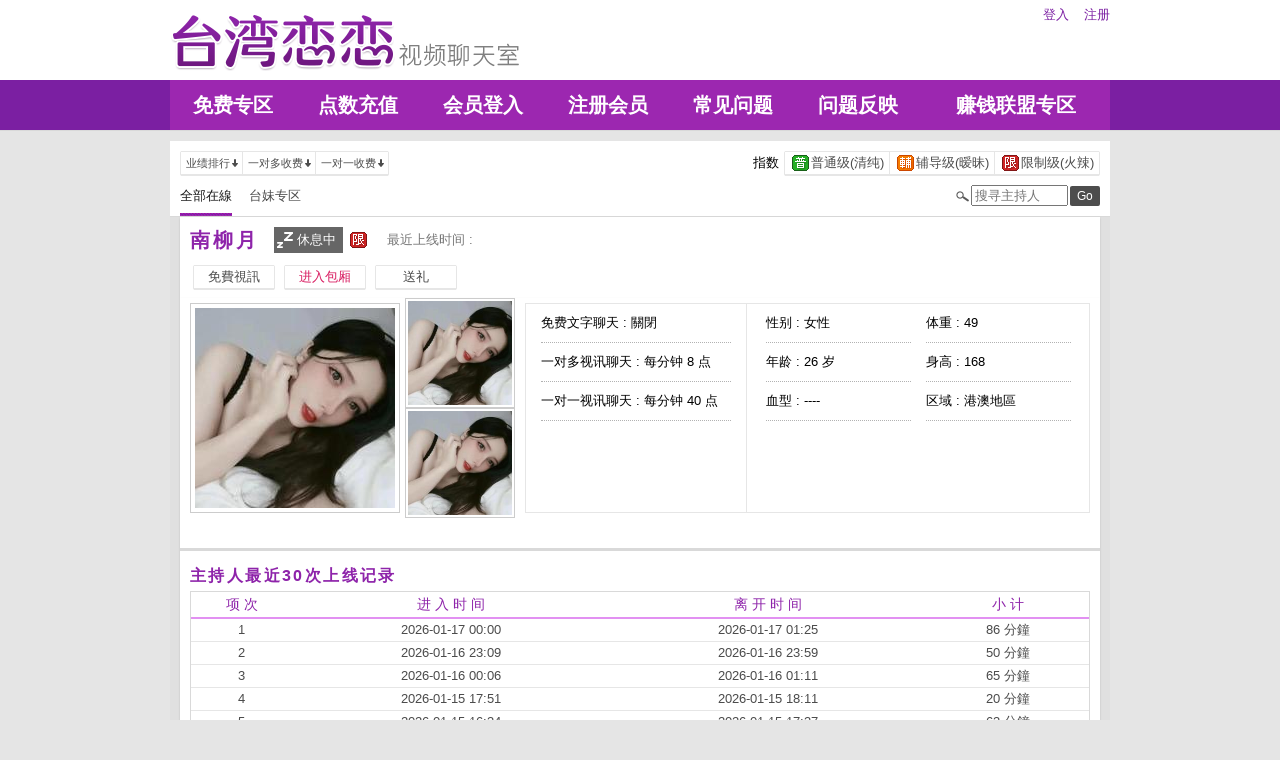

--- FILE ---
content_type: text/html; charset=utf-8
request_url: http://www.u78kk.com/index.phtml?PUT=a_show&AID=168475&FID=22675
body_size: 22023
content:
<!DOCTYPE html PUBLIC "-//W3C//DTD XHTML 1.0 Transitional//EN" "http://www.w3.org/TR/xhtml1/DTD/xhtml1-transitional.dtd">
<html xmlns="http://www.w3.org/1999/xhtml">
<head>
<TITLE>台湾恋恋视频聊天室</TITLE>
<meta http-equiv="content-type" content="text/html; charset=utf-8">
<meta name="Keywords" content="">
<meta name="description" content="">
<link rel="stylesheet" href="/css/style_20160822.css" type="text/css" media="all" />
<!--link rel="stylesheet" href="/css/style_20151124.css" type="text/css" media="all" /-->
<style type="text/css"><!--
.SS {font-size: 10px;line-height: 14px;}
.S {font-size: 11px;line-height: 16px;}
.M {font-size: 13px;line-height: 18px;}
.L {font-size: 15px;line-height: 20px;}
.LL {font-size: 17px;line-height: 22px;}
--></style>

<script language="JavaScript" type="text/JavaScript">
function GO(AID){
  var AW = screen.availWidth;
  var AH = screen.availHeight;
  CAHT=window.open('/GO/index.phtml?AID='+AID+'&FID=22675','CAHT22675','width='+AW+',height='+AH+',resizable=yes,toolbar=no,location=no,directories=no,status=no,menubar=no,copyhistory=no,top=0,left=0');
}
function MM_openBrWindow(theURL,winName,features) { //v2.0
  window.open(theURL,winName,features);
}
function MM_swapImgRestore() { //v3.0
  var i,x,a=document.MM_sr; for(i=0;a&&i<a.length&&(x=a[i])&&x.oSrc;i++) x.src=x.oSrc;
}
function MM_preloadImages() { //v3.0
  var d=document; if(d.images){ if(!d.MM_p) d.MM_p=new Array();
    var i,j=d.MM_p.length,a=MM_preloadImages.arguments; for(i=0; i<a.length; i++)
    if (a[i].indexOf("#")!=0){ d.MM_p[j]=new Image; d.MM_p[j++].src=a[i];}}
}

function MM_findObj(n, d) { //v4.01
  var p,i,x;  if(!d) d=document; if((p=n.indexOf("?"))>0&&parent.frames.length) {
    d=parent.frames[n.substring(p+1)].document; n=n.substring(0,p);}
  if(!(x=d[n])&&d.all) x=d.all[n]; for (i=0;!x&&i<d.forms.length;i++) x=d.forms[i][n];
  for(i=0;!x&&d.layers&&i<d.layers.length;i++) x=MM_findObj(n,d.layers[i].document);
  if(!x && d.getElementById) x=d.getElementById(n); return x;
}

function MM_swapImage() { //v3.0
  var i,j=0,x,a=MM_swapImage.arguments; document.MM_sr=new Array; for(i=0;i<(a.length-2);i+=3)
   if ((x=MM_findObj(a[i]))!=null){document.MM_sr[j++]=x; if(!x.oSrc) x.oSrc=x.src; x.src=a[i+2];}
}
</script>
</head>
<body>
<div class='TOP_BG'><div class='TOP'><div class='TOP_LOGO'><a href='/index.phtml?FID=22675'><img src='images/logo.png' alt='恋恋'></a></div><div class='TOP_MENU'><div class='TOP_MENU_SUB'><ul class='LOGON'><li><a href='/index.phtml?PUT=up_logon&FID=22675'>登入</a></li><li><a href='/index.phtml?PUT=up_reg&FID=22675'>注册</a></li></ul></div></div></div><div class='TOP_MENU_MAIN'><table class='TOP_MENU_MAIN_LIST' align='right' width='' cellpadding='0' cellspacing='0'><tr><td><a href='/index.phtml?PUT=a_show&SORT=FREE&FID=22675'>免费专区</a></td><td><a href='/PAY/?FID=22675'>点数充值</a></td><td><a href='/index.phtml?PUT=up_logon&FID=22675'>会员登入</a></td><td><a href='/index.phtml?PUT=up_reg&FID=22675'>注册会员</a></td><td><a href='/index.phtml?PUT=faq&FID=22675'>常见问题</a></td><td><a href='/index.phtml?PUT=mailbox&FID=22675'>问题反映</a></td><td><a href='/A/index.phtml?PUT=aweb_reg&FID=22675' target='_blank'>赚钱联盟专区</a></td></tr></table></div></div><table id='wrapper' border='0' cellpadding='0' cellspacing='0'><tr><td id='contain' bgcolor='#e0e0e0'><table width='100%' cellpadding='0' cellspacing='0'><tr><td><!--內文右上區域--> 
<table width='100%' cellpadding='0' cellspacing='0' bgcolor='#ffffff' style='border-bottom:1px solid #d9d9d9' CLASS='S'>
<tr><td colspan='3' height='10'></td></tr>
<tr><td width='10' rowspan='2'></td><td align='left' valign='middle'> 
<!--上排選單-->

<table width='100%' border='0' cellpadding='0' cellspacing='0'><tr><td align='left'>

<table class='connent_btn' border='0' cellpadding='0' cellspacing='0'>
<tr><td><img src='images/connent_btn_left.gif' width='1' height='25'></td><td class='connent_btn_e'>
<a href='./index.phtml?PUT=a_show&SORT=N&FID=22675'><table border='0' cellpadding='0' cellspacing='0' CLASS='S'><tr><td width='5'></td><td>业绩排行</td><td><img src='images/sort.gif' width='10'></td><td width='2'></td></tr></table></a>
</td><td bgcolor='#e6e6e6' width='1'></td><td class='connent_btn_e'>
<a href='./index.phtml?PUT=a_show&SORT=R6&FID=22675'><table border='0' cellpadding='0' cellspacing='0' CLASS='S'><tr><td width='5'></td><td>一对多收费</td><td><img src='images/sort.gif' width='10'> </td><td width='2'></td></tr></table></a>
</td><td bgcolor='#e6e6e6' width='1'></td><td class='connent_btn_e'>
<a href='./index.phtml?PUT=a_show&SORT=R7&FID=22675'><table border='0' cellpadding='0' cellspacing='0' CLASS='S'><tr><td width='5'></td><td>一对一收费</td><td><img src='images/sort.gif' width='10'></td><td width='2'></td></tr></table></a>
</td><td><img src='images/connent_btn_left.gif' width='1'></td></tr>
</table>

</td><td align='right'>

<table class='connent_btn' border='0' cellpadding='0' cellspacing='0'><tr><td class='none'>
<table border='0' cellpadding='1' cellspacing='0' CLASS='M'><tr><td width='5'></td><td>指数</td><td width='2'></td></tr></table> 
</td><td><img src='images/connent_btn_left.gif' width='1'></td><td class='connent_btn_e'>

<a href='./index.phtml?PUT=a_show&SORT=R40&FID=22675'><table border='0' cellpadding='1' cellspacing='0' CLASS='M'><tr><td width='4'></td><td valign='middle'><img src='images/ordinary.gif' width='17' title='节目等级为普通级适合所有年龄层进入'></td><td valign='middle'>普通级(清纯)</td><td width='2'></td></tr></table></a>

</td><td bgcolor='#e6e6e6' width='1'></td><td class='connent_btn_e'>

<a href='./index.phtml?PUT=a_show&SORT=R42&FID=22675'><table border='0' cellpadding='1' cellspacing='0' CLASS='M'><tr><td width='4'></td><td> <img src='images/caution.gif' width='17' title='节目等级为辅导级适合年龄满18岁之成人进入'></td><td>辅导级(暧昧)</td><td width='2'></td></tr></table></a>

</td><td bgcolor='#e6e6e6' width='1'></td><td class='connent_btn_e'>

<a href='./index.phtml?PUT=a_show&SORT=R41&FID=22675'><table border='0' cellpadding='1' cellspacing='0' CLASS='M'><tr><td width='4'></td><td><img src='images/rated.gif' width='17' title='节目等级为限制级适合年龄满21岁之成人进入'></td><td>限制级(火辣)</td><td width='2'></td></tr></table></a>

</td><td><img src='images/connent_btn_left.gif' width='1'></td></tr></table>
 
</td><!--td align='right'-->

<!--
<table class='connent_btn' border='0' cellpadding='0' cellspacing='0'><tr><td class='none'>
<table border='0' cellpadding='1' cellspacing='0' CLASS='M'><tr><td width='5'></td><td>麦克风</td><td width='2'></td></tr></table> 
</td><td><img src='images/connent_btn_left.gif' width='1'></td><td class='connent_btn_e'>
<a href='#'>
<table border='0' cellpadding='1' cellspacing='0' CLASS='M'><tr><td width='4'></td><td><img src='images/mic.gif'></td><td>有</td><td width='2'></td></tr></table>
</a>
</td><td bgcolor='#e6e6e6' width='1'></td><td class='connent_btn_e'>
<a href='#'>
<table border='0' cellpadding='1' cellspacing='0' CLASS='M'><tr><td width='4'></td><td><img src='images/mic_none.gif'></td><td>无</td><td width='2'></td></tr></table>
</a>
</td><td><img src='images/connent_btn_left.gif'></td></tr></table>
-->

<!--/td--></tr></table>
<!--上排選單_end-->
 
</td><td width='10' rowspan='2'></td></tr><tr><td align='left'>

<!--下排選單--> 
<table width='100%' border='0' cellpadding='0' cellspacing='0'><tr height='40'><td>
<table class='top_list' border='0' cellpadding='0' cellspacing='0'><tr><td><a href='./index.phtml?PUT=a_show&SORT=ALL&FID=22675'><li class='on'>全部在線</li></a><a href='./index.phtml?PUT=a_show&SORT=TW&FID=22675'><li>台妹专区</li></a>
<!--
<a href='./index.phtml?PUT=a_show&SORT=TW&FID=22675'><li>新人区</li></a>
<a href='./index.phtml?PUT=a_show&SORT=TW&FID=22675'><li>一对一视讯区</li></a>
<a href='./index.phtml?PUT=a_show&SORT=TW&FID=22675'><li>一对多视讯区</li></a>
<a href='./index.phtml?PUT=a_show&SORT=TW&FID=22675'><li>免费聊天区</li></a>
<a href='./index.phtml?PUT=a_show&SORT=&FID=22675'><li>免费视讯区</li></a>
-->
</td></tr></table>
</td><td width='17'><img src='images/search.png'></td>
<SCRIPT language='JavaScript'>
function CHECK_SEARCH_KEY(FORMNAME){
var error;
if (FORMNAME.KEY_STR.value.length<2){
alert('您輸入的搜尋字串必需多於 2 字元!!');
FORMNAME.KEY_STR.focus();
return false;
}
return true;
}
</SCRIPT>
<form name='SEARCHFORM' action='./index.phtml' align=center method=POST onSubmit='return CHECK_SEARCH_KEY(SEARCHFORM);'>
<input type=hidden name='PUT' value='a_show'>
<input type=hidden name='FID' value='22675'>
<td align='right' width='98'><input name='KEY_STR' type='text' class='input' placeholder='搜寻主持人' VALUE='' size='10' style='margin-right:2px'></td>
<td width='30'><INPUT class='btn btn_gray' type='SUBMIT' VALUE='Go' style='width:30px'></td>
</FORM>
<!--td width='60' align='right'>
<a href="javascript:window.external.AddFavorite(http://www.i722.com)"><button class='btn btn_gray' type='button' style='width:55px'>加最爱</button></a>
</td--></tr></table>
<!--下排選單_end-->

</td></tr></table><table class='content_wbg' width='920' align='center' border='0' cellpadding='0' cellspacing='0'><tr><td><table width='900' align='center' border='0' cellpadding='0' cellspacing='0'><tr height='10'></tr><tr><td colspan='3' align='left'><table class='title_box' border='0' cellpadding='0' cellspacing='0'><tr><td><span class='title h3'> 南柳月  </span></td><td width='15'></td><td><table bgcolor='#666666'><tr><td><img src='images/offline_w.png'></td> <td><font color='#ffffff'>休息中</font></td> <td></td></tr></table></td><td width='5'></td><td width='19' align='right'><img src='images/rated.gif' title='节目等级为限制级适合年龄满21岁之成人进入'></td><td width='5'></td><td valign='middle'><!--img src='images/mic_none.gif'--></td>
<td width='15'></td>
<td valign='middle'> <span class='gray'>最近上线时间 : </span></td>
</tr></table></td></tr><tr height='5'></tr><tr height='40'><td width='' align='left' valign='middle'>
<table><tr><td>

<table class='connent_btn' border='0' cellpadding='0' cellspacing='0'><tr><td><img src='images/connent_btn_left.gif'></td><td class='connent_btn_e'>
<a href='#' onclick="Javascript:GO('168475');"><table border='0' cellpadding='0' cellspacing='0'><tr><td width='5'></td><td WIDTH='70' ALIGN='CENTER'>免費視訊</td><td width='5'></td></tr></table></a>
</td><td><img src='images/connent_btn_left.gif'></td><td class='none' width='5'></td></tr></table>


</td><td>
<table class='connent_btn' border='0' cellpadding='0' cellspacing='0'><tr><td><img src='images/connent_btn_left.gif'></td><td class='connent_btn_e'>
<a target='new' href='#' onclick="Javascript:GO('168475');"><table border='0' cellpadding='0' cellspacing='0'><tr><td width='5'></td><td WIDTH='70' ALIGN='CENTER'><font color='#d81b60'>进入包厢</font></td><td width='5'></td></tr></table></a>
</td><td><img src='images/connent_btn_left.gif'></td><td class='none' width='5'></td></tr></table>

</td><td>

<table class='connent_btn' border='0' cellpadding='0' cellspacing='0'><tr><td><img src='images/connent_btn_left.gif'></td><td class='connent_btn_e'>
<a href='#' onclick='location.href="./index.phtml?PUT=gift_send&AID=168475&FID=22675";'><table border='0' cellpadding='0' cellspacing='0'><tr><td width='5'></td><td WIDTH='70' ALIGN='CENTER'>送礼</td><td width='5'></td></tr></table></a>
</td><td><img src='images/connent_btn_left.gif'></td><td class='none' width='5'></td></tr></table>

<!--/td><td>
<table class='connent_btn' border='0' cellpadding='0' cellspacing='0'><tr><td><img src='images/connent_btn_left.gif'></td><td class='connent_btn_e'>
<a href='./index.phtml?PUT=a_vote_edit&AID=168475&FID=22675'><table border='0' cellpadding='0' cellspacing='0'><tr><td width='5'></td><td>给主持人打分数</td><td width='5'></td></tr></table></a>
</td><td><img src='images/connent_btn_left.gif'></td><td class='none' width='5'></td></tr></table-->
</td></tr></table>



<!--/td><td align='left'>

<table class='top_list' border='0' cellpadding='0' cellspacing='0'><tr><td>
<a href='host_page.html'><li class='on'>个人首页</li></a>
<a href='host_comment.html'><li>评价</li></a>
<a href='host_record.html'><li>记录</li></a>
</td></tr></table>

</td><td align='right'>
<a href='JavaScript:BOOKMARKAID();' class='blue'>加到我的最爱</a>&nbsp;&nbsp;
<a href='faq.html' class='blue'>说明</a-->

</td></tr></table>
</td></tr></table>
<table class='content_wbg' width='920' align='center' border='0' cellpadding='0' cellspacing='0'><tr><td>

<table width='900' align='center' border='0' cellpadding='0' cellspacing='0'><tr><td>
<!--主持照片-->
<table border='0' cellpadding='0' cellspacing='0'>
<tr>
<td width='220' align='left' rowspan='2' class='pic_b'><img src='http://www.hot801.com/A_PH/168475/1-200x200.jpg'> </td>
<td class='pic_s' valign='top'><img src='http://www.hot801.com/A_PH/168475/2-200x200.jpg'> </td>
</tr>
<tr><td class='pic_s' valign='bottom'><img src='http://www.hot801.com/A_PH/168475/3-200x200.jpg'> </td></tr>
</table>
</td>
<td width='10'></td>
<td width='565' align='left'>
<!--主持資料-->
<table width='100%' height='210' border='0' cellpadding='0' cellspacing='1' bgcolor='#e6e6e6'>
<tr><td width='220' bgcolor='#ffffff' align='center' valign='top'>
<table width='190' class='host_info' border='0' cellpadding='0' cellspacing='0'>
<!--tr><td><span class='title p14'>新人主打区</span></td></tr--><tr><td class='dotted'>免费文字聊天 : <span>關閉</span></td></tr><tr><td class='dotted'>一对多视讯聊天 : <span>每分钟 8 点</span></td></tr><tr><td class='dotted'>一对一视讯聊天 : <span>每分钟 40 点</span></td></tr><tr><td></td></tr></table>
</td>
<td bgcolor='#ffffff' align='center' valign='top'>
<table class='host_info' border='0' cellpadding='0' cellspacing='0'>
<!--tr><td colspan='3'><span class='title p14'>主播资料</span></td></tr--><tr><td class='dotted' width='145'>性别 : 女性</td><td rowspan='4' width='15'></td><td class='dotted' width='145'>体重 : 49</td></tr><tr><td class='dotted'>年龄 : 26 岁</td><td class='dotted'>身高 : 168</td></tr><tr><td class='dotted'>血型 : ----</td><td class='dotted'>区域 : 港澳地區</td></tr></table></td></tr></table></td></tr><tr height='25'></tr></table></td></tr><tr height='5'></tr><tr><td></td></tr><tr><td style='border-top:1px solid #d9d9d9'></td></tr><tr><td style='border-top:1px solid #d9d9d9'></td></tr><tr><td style='border-top:1px solid #d9d9d9'>
<table width='900' align='center' border='0' cellpadding='0' cellspacing='0'><tr height='15'></tr>
<tr><td align='left'><span class='title h4'>主持人最近30次上线记录</span></td></tr>
<tr height='5'></tr><tr><td style='border:1px solid #d9d9d9'>

<table class='host_record' width='100%' border='0' cellpadding='0' cellspacing='0'>
<thead><tr><td height='25'>项 次</td><td>进 入 时 间</td><td>离 开 时 间</td><td>小 计</td></tr></thead>
<tbody><TR><TD align='center'>1</TD><TD align='center'>2026-01-17 00:00</TD><TD align='center'>2026-01-17 01:25</TD><TD align='center'>86 分鐘</TD></TR><TR><TD align='center'>2</TD><TD align='center'>2026-01-16 23:09</TD><TD align='center'>2026-01-16 23:59</TD><TD align='center'>50 分鐘</TD></TR><TR><TD align='center'>3</TD><TD align='center'>2026-01-16 00:06</TD><TD align='center'>2026-01-16 01:11</TD><TD align='center'>65 分鐘</TD></TR><TR><TD align='center'>4</TD><TD align='center'>2026-01-15 17:51</TD><TD align='center'>2026-01-15 18:11</TD><TD align='center'>20 分鐘</TD></TR><TR><TD align='center'>5</TD><TD align='center'>2026-01-15 16:34</TD><TD align='center'>2026-01-15 17:37</TD><TD align='center'>63 分鐘</TD></TR><TR><TD align='center'>6</TD><TD align='center'>2026-01-15 11:38</TD><TD align='center'>2026-01-15 12:30</TD><TD align='center'>52 分鐘</TD></TR><TR><TD align='center'>7</TD><TD align='center'>2026-01-15 01:14</TD><TD align='center'>2026-01-15 02:06</TD><TD align='center'>52 分鐘</TD></TR><TR><TD align='center'>8</TD><TD align='center'>2026-01-14 00:00</TD><TD align='center'>2026-01-14 02:16</TD><TD align='center'>136 分鐘</TD></TR><TR><TD align='center'>9</TD><TD align='center'>2026-01-13 23:53</TD><TD align='center'>2026-01-13 23:59</TD><TD align='center'>6 分鐘</TD></TR><TR><TD align='center'>10</TD><TD align='center'>2026-01-12 14:07</TD><TD align='center'>2026-01-12 14:39</TD><TD align='center'>32 分鐘</TD></TR><TR><TD align='center'>11</TD><TD align='center'>2026-01-11 09:58</TD><TD align='center'>2026-01-11 11:24</TD><TD align='center'>86 分鐘</TD></TR><TR><TD align='center'>12</TD><TD align='center'>2026-01-09 01:15</TD><TD align='center'>2026-01-09 01:42</TD><TD align='center'>28 分鐘</TD></TR><TR><TD align='center'>13</TD><TD align='center'>2026-01-08 18:22</TD><TD align='center'>2026-01-08 20:38</TD><TD align='center'>137 分鐘</TD></TR><TR><TD align='center'>14</TD><TD align='center'>2026-01-08 16:36</TD><TD align='center'>2026-01-08 17:41</TD><TD align='center'>65 分鐘</TD></TR><TR><TD align='center'>15</TD><TD align='center'>2026-01-08 16:06</TD><TD align='center'>2026-01-08 16:24</TD><TD align='center'>18 分鐘</TD></TR><TR><TD align='center'>16</TD><TD align='center'>2026-01-08 00:00</TD><TD align='center'>2026-01-08 00:31</TD><TD align='center'>31 分鐘</TD></TR><TR><TD align='center'>17</TD><TD align='center'>2026-01-07 21:26</TD><TD align='center'>2026-01-07 23:59</TD><TD align='center'>154 分鐘</TD></TR><TR><TD align='center'>18</TD><TD align='center'>2026-01-07 16:25</TD><TD align='center'>2026-01-07 19:49</TD><TD align='center'>204 分鐘</TD></TR><TR><TD align='center'>19</TD><TD align='center'>2026-01-07 00:00</TD><TD align='center'>2026-01-07 00:26</TD><TD align='center'>26 分鐘</TD></TR><TR><TD align='center'>20</TD><TD align='center'>2026-01-06 23:26</TD><TD align='center'>2026-01-06 23:59</TD><TD align='center'>33 分鐘</TD></TR><TR><TD align='center'>21</TD><TD align='center'>2026-01-06 14:55</TD><TD align='center'>2026-01-06 17:37</TD><TD align='center'>162 分鐘</TD></TR><TR><TD align='center'>22</TD><TD align='center'>2026-01-06 11:21</TD><TD align='center'>2026-01-06 13:06</TD><TD align='center'>105 分鐘</TD></TR><TR><TD align='center'>23</TD><TD align='center'>2026-01-06 00:00</TD><TD align='center'>2026-01-06 00:45</TD><TD align='center'>45 分鐘</TD></TR><TR><TD align='center'>24</TD><TD align='center'>2026-01-05 22:56</TD><TD align='center'>2026-01-05 23:59</TD><TD align='center'>64 分鐘</TD></TR><TR><TD align='center'>25</TD><TD align='center'>2026-01-05 00:00</TD><TD align='center'>2026-01-05 00:37</TD><TD align='center'>37 分鐘</TD></TR><TR><TD align='center'>26</TD><TD align='center'>2026-01-04 23:22</TD><TD align='center'>2026-01-04 23:59</TD><TD align='center'>38 分鐘</TD></TR><TR><TD align='center'>27</TD><TD align='center'>2026-01-03 19:46</TD><TD align='center'>2026-01-03 20:52</TD><TD align='center'>65 分鐘</TD></TR><TR><TD align='center'>28</TD><TD align='center'>2026-01-03 00:00</TD><TD align='center'>2026-01-03 01:13</TD><TD align='center'>74 分鐘</TD></TR><TR><TD align='center'>29</TD><TD align='center'>2026-01-02 23:07</TD><TD align='center'>2026-01-02 23:59</TD><TD align='center'>52 分鐘</TD></TR><TR><TD align='center'>30</TD><TD align='center'>2026-01-02 12:25</TD><TD align='center'>2026-01-02 13:14</TD><TD align='center'>49 分鐘</TD></TR></tbody></table></td></tr><tr height='25'></tr></table></td></tr></table></td></tr><tr height='5'></tr></table></td></tr></table><div class='FOOTER'>
<table width='940' class='LAST' border='0' cellpadding='0' cellspacing='0'>
<tr><td align='left'><font color='#555555'>任何的意见与问题 请联系</font> <a href='/index.phtml?PUT=up_logon&FID=22675' style='color:#4a148c;'>在线客服</a></td><td align='right'><span class='h6'><font color='#777777'>Copyright ©<A href='http://www.u78kk.com/index.phtml?FID=22675'>台湾恋恋视频聊天室</A> All rights reserved.</font></span></td>
</tr>
</table>
</div><table width='940' class='LAST' border='0' cellpadding='0' cellspacing='0'><tr><td><a href=http://a198.te22h.com/ target=_blank>在線聊天室你懂的</a>
<a href=http://a199.te22h.com/ target=_blank>寂寞午夜交友聊天室</a>
<a href=http://a200.te22h.com/ target=_blank>現場跳舞直播間</a>
<a href=http://a201.te22h.com/ target=_blank>免費視頻秀qq色群</a>
<a href=http://a202.te22h.com/ target=_blank>戀戀激情視頻直播間</a>
<a href=http://a203.te22h.com/ target=_blank>美女視頻秀聊天室</a>
<a href=http://a204.te22h.com/ target=_blank>午夜聊天直播間網站</a>
<a href=http://a205.te22h.com/ target=_blank>裸聊開放女qq號碼</a>
<a href=http://a206.te22h.com/ target=_blank>微信裸聊的號碼</a>
<a href=http://a207.te22h.com/ target=_blank>兔費色情視頻直播間</a>
<a href=http://a208.te22h.com/ target=_blank>免費在線裸聊qq號碼</a>
<a href=http://a209.te22h.com/ target=_blank>一對一隨機視頻</a>
<a href=http://a210.te22h.com/ target=_blank>微信深夜聊天群</a>
<a href=http://a211.te22h.com/ target=_blank>國外24小時直播真人秀</a>
<a href=http://a212.te22h.com/ target=_blank>同城寂寞異性男女交友</a>
<a href=http://a213.te22h.com/ target=_blank>一對一私聊福利</a>
<a href=http://a214.te22h.com/ target=_blank>免費聊天同城交友約炮</a>
<a href=http://a215.te22h.com/ target=_blank>唐人社區午夜美女直播</a>
<a href=http://a216.te22h.com/ target=_blank>同城炮床友qq號</a>
<a href=http://a217.te22h.com/ target=_blank>尺度大的直播app有哪些</a>
<a href=http://a218.te22h.com/ target=_blank>約砲聊天室</a>
<a href=http://a219.te22h.com/ target=_blank>夜間寂寞裸聊聊天室</a></td></tr></table></body></html>